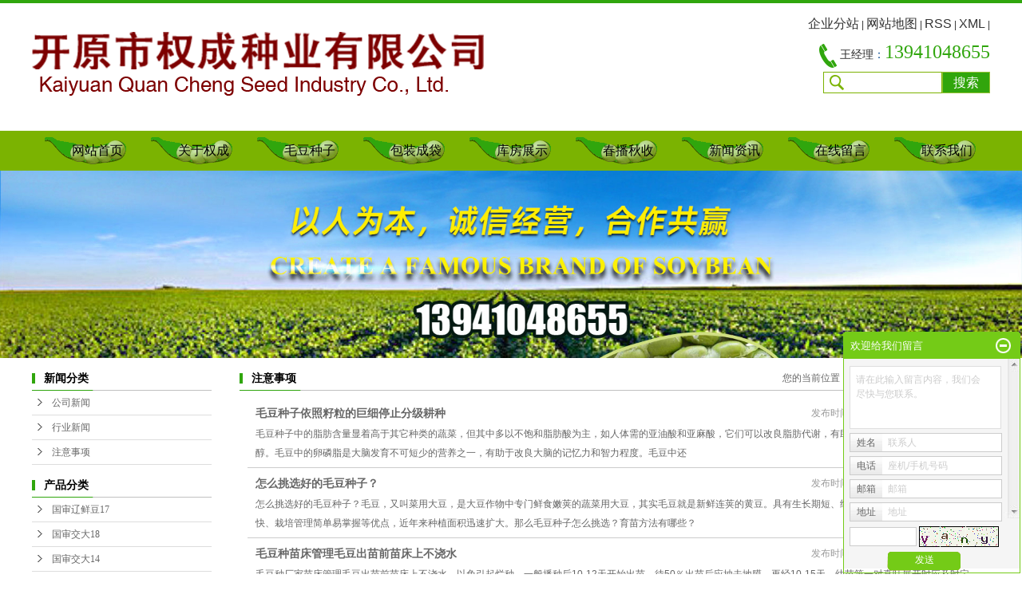

--- FILE ---
content_type: text/html;charset=utf-8
request_url: http://www.kyqczy.com/news/jszx30f/
body_size: 8902
content:
<!DOCTYPE html>
<html lang="zh-CN">
<head>
<meta charset="utf-8">
<meta http-equiv="X-UA-Compatible" content="IE=edge">
<title>注意事项_毛豆种厂家-开原市权成种业有限公司</title>
<meta name="keywords" content="注意事项" />
<meta name="description" content="本页内容为您提供注意事项，注意事项为开原市权成种业有限公司整理发布。" />
<link rel="stylesheet" type="text/css" href="http://www.kyqczy.com/template/default/style/base.css?9.2" />
<link rel="stylesheet" type="text/css" href="http://www.kyqczy.com/template/default/style/model.css?9.2" />
<link rel="stylesheet" type="text/css" href="http://www.kyqczy.com/template/default/style/main.css?9.2" />
<link rel="stylesheet" type="text/css" href="http://www.kyqczy.com/template/default/style/lightbox.css?9.2" />
<link rel="stylesheet" type="text/css" href="http://www.kyqczy.com/data/user.css?9.2" />
<script src="http://www.kyqczy.com/template/default/js/jquery-1.8.3.min.js?9.2"></script>
<script>
	var url = 'http://www.kyqczy.com/';
	var M_URL = 'http://www.kyqczy.com/m/';
	var about_cid = '';
</script>
<script src="http://www.kyqczy.com/template/default/js/mobile.js?9.2"></script>


</head>
<body>
<!-- 公共头部包含 -->
<div id="header">
  <div class="top clearfix">
    <div class="logo">  
      <a href="http://www.kyqczy.com/" class="logo"><img alt="开原毛豆种" src="http://www.kyqczy.com/data/images/other/20170805093519_817.png" /></a>
    </div>


    <div class="topLink">
    <div class="k1">

   
    <a href="http://www.kyqczy.com/region/" >企业分站</a> | 
    <a href="http://www.kyqczy.com/sitemap/">网站地图</a> | 
    <a href="http://www.kyqczy.com/rss.xml">RSS</a> |
    <a href="http://www.kyqczy.com/sitemap.xml">XML</a> |
    
    </div>
    <div class="clearboth"></div>
    <div class="k2">
       <p><img src="/data/upload/image/20170805/1501897415500846.png" title="1501897415500846.png" alt="t.png"/> <span style="font-family: 微软雅黑, &quot;Microsoft YaHei&quot;; font-size: 14px; color: rgb(38, 38, 38);">王经理</span>：<span style="font-family: 微软雅黑, &quot;Microsoft YaHei&quot;; font-size: 24px;color:#30a60d">13941048655</span></p>
    </div>
  <div class="search clearfix">
    <form method="get" name="formsearch" id="formsearch" action="http://www.kyqczy.com/search.php">
      <input type='text' name='wd' id="keyword" value="" />
      <input type="submit" id="s_btn" value="搜索" />
    </form>
  
  </div>


  
    
    </div>
  </div>
   <!-- 导航栏包含 -->
  <div id="menu" >  
  <ul class="nav clearfix">
      <li><a href="http://www.kyqczy.com/">网站首页</a></li>      
      <li><a href="http://www.kyqczy.com/about/">关于权成</a>
        <div class="sec">
                                 <a href="http://www.kyqczy.com/about/company.html">公司简介</a>
                        </div>
      </li>
      <li><a href="http://www.kyqczy.com/product/">毛豆种子</a>
        
      </li>

 <li><a href="http://www.kyqczy.com/about_bzcd/bzcd05a.html">包装成袋</a> </li>
 <li><a href="http://www.kyqczy.com/case/">库房展示</a> </li>

      <li><a href="http://www.kyqczy.com/about_cbqs/cbqs65d.html">春播秋收</a></li>  




	  
      <li><a href="http://www.kyqczy.com/news/">新闻资讯</a>
        <div class="sec">
                                 <a href="http://www.kyqczy.com/news/company/">公司新闻</a>
                                  <a href="http://www.kyqczy.com/news/xydt/">行业新闻</a>
                                  <a href="http://www.kyqczy.com/news/jszx30f/">注意事项</a>
                        </div>
      </li>                 
  
      <li><a href="http://www.kyqczy.com/message/" rel="nofollow">在线留言</a></li>
      <li class="lxff"><a href="http://www.kyqczy.com/about_contact/lxwmee0.html">联系我们</a></li>
  </ul>
</div> 

<script type="text/javascript">

$(function(){
	$('.nav > li').hover(function(){
		var sec_count  = $(this).find('.sec a').length;
		var a_height   = $(this).find('.sec a').eq(0).height(); 
		var sec_height =  sec_count * a_height;
		//$(this).find('.sec').stop().animate({height:sec_height},300);
	},function(){
		$(this).find('.sec').stop().animate({height:0},300);
	});
});


</script>

 
</div>


<script type="text/javascript">
$(function(){
  $('.translate-en a').last().css('border','none');
  $('.translate li').hover(function(){
    $(this).find('.translate-en').stop().slideDown();
  },function(){
    $(this).find('.translate-en').stop().slideUp();
  }
  );
});
</script>
<!-- 内页banner -->


            <div class="n_banner"><img src="http://www.kyqczy.com/data/images/slide/20231211114002_264.jpg" alt="开原毛豆种" title="开原毛豆种" /></div>
    

<!-- 主体部分 -->
<div id="container" class="clearfix">
	<div class="left">
		<div class="box sort_menu">
		  <h3>新闻分类</h3>
		  
	<ul class="sort">
    	<li class="layer1">
      <a href="http://www.kyqczy.com/news/company/" class="list_item">公司新闻</a>
      <div class="layer2" style="display:none;">
      	<ul>
        	        </ul>
      </div>
    </li>
    	<li class="layer1">
      <a href="http://www.kyqczy.com/news/xydt/" class="list_item">行业新闻</a>
      <div class="layer2" style="display:none;">
      	<ul>
        	        </ul>
      </div>
    </li>
    	<li class="layer1">
      <a href="http://www.kyqczy.com/news/jszx30f/" class="list_item">注意事项</a>
      <div class="layer2" style="display:none;">
      	<ul>
        	        </ul>
      </div>
    </li>
     
</ul>

<script type="text/javascript">
$(".layer1").hover
(
	function()
	{
		if($(this).find(".layer2 li").length > 0)
		{
			$(this).find(".layer2").show();
		}
	},
	function()
	{
		$(this).find(".layer2").hide();
	}
);

$(".layer2 li").hover
(
	function()
	{
		if($(this).find(".layer3 li").length > 0)
		{
			$(this).find(".layer3").show();
		}
	},
	function()
	{
		$(this).find(".layer3").hide();
	}
);
</script>

		</div>
		
		<div class="box sort_product">
		  <h3>产品分类</h3>
		  <ul class="sort">
    	<li class="layer1">
      <a href="http://www.kyqczy.com/product/gslxd17ce6/" class="list_item">国审辽鲜豆17</a>
      <div class="layer2" style="display:none;">
      	<ul>
        	        </ul>
      </div>
    </li>
    	<li class="layer1">
      <a href="http://www.kyqczy.com/product/gsjd184e0/" class="list_item">国审交大18</a>
      <div class="layer2" style="display:none;">
      	<ul>
        	        </ul>
      </div>
    </li>
    	<li class="layer1">
      <a href="http://www.kyqczy.com/product/gsjd14d00/" class="list_item">国审交大14</a>
      <div class="layer2" style="display:none;">
      	<ul>
        	        </ul>
      </div>
    </li>
     
</ul>

<script type="text/javascript">
$(".layer1").hover
(
	function()
	{   
		if($(this).find(".layer2 li").length > 0)
		{
			$(this).find(".layer2").stop().show();

		}
		$(this).addClass("change");
	},
	function()
	{
		$(this).find(".layer2").stop().hide();
		$(this).removeClass("change");
	}
);
</script>
		</div>
		
		<div class="box n_news">
			<h3>新闻资讯</h3>
			<div class="content">
			   <ul class="news_list new1">
			   	   			       <li><a href="http://www.kyqczy.com/news/497.html" title="提高毛豆种发芽势和发芽率的方式">提高毛豆种发芽势和发芽率的...</a></li>
			     			       <li><a href="http://www.kyqczy.com/news/496.html" title="毛豆种子存储温度的要求">毛豆种子存储温度的要求</a></li>
			     			       <li><a href="http://www.kyqczy.com/news/495.html" title="毛豆种子的田间管理">毛豆种子的田间管理</a></li>
			     			       <li><a href="http://www.kyqczy.com/news/494.html" title="毛豆种的幼苗生长">毛豆种的幼苗生长</a></li>
			     			       <li><a href="http://www.kyqczy.com/news/493.html" title="毛豆种植前毛豆种子的处理方法">毛豆种植前毛豆种子的处理方...</a></li>
			     			       <li><a href="http://www.kyqczy.com/news/492.html" title="毛豆种子这样种，肯定高产！">毛豆种子这样种，肯定高产！</a></li>
			     			   </ul>
			</div>
		</div>
		<div class="box n_news">
			<h3>热门关键词</h3>
			<div class="content">
			   <ul class="news_list words">
			   	 			       <li><a href="http://www.kyqczy.com/search.php?wd=毛豆种厂家" title="毛豆种厂家">毛豆种厂家</a></li>
			     			       <li><a href="http://www.kyqczy.com/search.php?wd=毛豆种子" title="毛豆种子">毛豆种子</a></li>
			     			       <li><a href="http://www.kyqczy.com/search.php?wd=开原毛豆种" title="开原毛豆种">开原毛豆种</a></li>
			     			   </ul>
			</div>
			<script type="text/javascript">
			  $(function(){
			  	$(".words li:odd").addClass("right_word");
			  });
			</script>
		</div>
		<div class="box n_contact">
		  <h3>联系我们</h3>
		  <div class="content"><p>联系人:王经理</p><p>手机：13941048655</p><p>电话：024-73114011</p><p>邮箱：1342101864@qq.com</p><p>地址：辽宁省铁岭市开原市老城街北关村</p><p>网址：www.kyqczy.com</p></div>
		</div>
	</div>
	<div class="right">
	  <div class="sitemp clearfix">
	    <h2>
	注意事项
</h2>
	    <div class="site">您的当前位置：
	    
	 <a href="http://www.kyqczy.com/">首 页</a> >> <a href="http://www.kyqczy.com/news/">新闻资讯</a> >> <a href="http://www.kyqczy.com/news/jszx30f/">注意事项</a>

	    </div>
	  </div>
	  <div class="content">
	   
	<ul class="news_list clearfix">
    	<li>
	<h3><a href="http://www.kyqczy.com/news/485.html" title="毛豆种子依照籽粒的巨细停止分级耕种">毛豆种子依照籽粒的巨细停止分级耕种</a></h3>
	<div>
	毛豆种子中的脂肪含量显着高于其它种类的蔬菜，但其中多以不饱和脂肪酸为主，如人体需的亚油酸和亚麻酸，它们可以改良脂肪代谢，有助于降低人体中甘油三酯和胆固醇。毛豆中的卵磷脂是大脑发育不可短少的营养之一，有助于改良大脑的记忆力和智力程度。毛豆中还
	</div>
	<span>发布时间：2021-11-11&nbsp;&nbsp;&nbsp;点击次数：199</span>
	</li>
	<hr/>
    	<li>
	<h3><a href="http://www.kyqczy.com/news/479.html" title="怎么挑选好的毛豆种子？">怎么挑选好的毛豆种子？</a></h3>
	<div>
	怎么挑选好的毛豆种子？毛豆，又叫菜用大豆，是大豆作物中专门鲜食嫩荚的蔬菜用大豆，其实毛豆就是新鲜连荚的黄豆。具有生长期短、结荚集中、供应周期长、见效快、栽培管理简单易掌握等优点，近年来种植面积迅速扩大。那么毛豆种子怎么挑选？育苗方法有哪些？
	</div>
	<span>发布时间：2021-05-26&nbsp;&nbsp;&nbsp;点击次数：392</span>
	</li>
	<hr/>
    	<li>
	<h3><a href="http://www.kyqczy.com/news/363.html" title="毛豆种苗床管理毛豆出苗前苗床上不浇水">毛豆种苗床管理毛豆出苗前苗床上不浇水</a></h3>
	<div>
	毛豆种厂家苗床管理毛豆出苗前苗床上不浇水，以免引起烂种。一般播种后10-12天开始出苗，待50％出苗后应抽去地膜。再经10-15天，幼苗第一对真叶展开时应及时定植。定植前3-5天苗床要加强通风降温，进行适当的低温锻炼。1-2天时浇一次透水，
	</div>
	<span>发布时间：2020-08-29&nbsp;&nbsp;&nbsp;点击次数：330</span>
	</li>
	<hr/>
    	<li>
	<h3><a href="http://www.kyqczy.com/news/407.html" title="毛豆的病虫害防治！">毛豆的病虫害防治！</a></h3>
	<div>
	毛豆的病虫害防治！毛豆的虫害主要有地老虎、蜗牛、蚜虫、小造桥虫、豆荚螟等，防治的主要措施，一是实行水旱轮作，采用异地繁育的种子，减少重茬，控制地下害虫和土传、种传病害。二是深沟高畦，降低田间湿度，控制病害发生。三是推广应用复混肥、配施微肥，
	</div>
	<span>发布时间：2018-09-28&nbsp;&nbsp;&nbsp;点击次数：598</span>
	</li>
	<hr/>
    	<li>
	<h3><a href="http://www.kyqczy.com/news/405.html" title="带你了解毛豆种子的生长过程！">带你了解毛豆种子的生长过程！</a></h3>
	<div>
	毛豆不需要搭架子，也不像四季豆那样一直开花结果，而是整株的毛豆差不多同时成熟，所以基本上毛豆成熟了之后，就把整株植物拔掉了。因为毛豆的植物本身就释放氮肥。毛豆是轮作物，就是说同一块地每年要换不同的果菜种，否则就长不好。这是一位貌似农业专家的
	</div>
	<span>发布时间：2018-08-30&nbsp;&nbsp;&nbsp;点击次数：878</span>
	</li>
	<hr/>
    	<li>
	<h3><a href="http://www.kyqczy.com/news/380.html" title="开原毛豆种增温保湿促进出苗">开原毛豆种增温保湿促进出苗</a></h3>
	<div>
	开原毛豆种播前每亩基施腐熟鸡粪1000公斤、45%三元复合肥30公斤。做1.2米宽的畦，畦高0.2米，沟宽0.2米。2月下旬选“冷尾暖头”抢晴播种，亩用种量5-6公斤。直播以穴播为好，穴距15-20厘米，行距30-35厘米，每亩播8000-
	</div>
	<span>发布时间：2017-11-21&nbsp;&nbsp;&nbsp;点击次数：831</span>
	</li>
	<hr/>
    	<li>
	<h3><a href="http://www.kyqczy.com/news/372.html" title="毛豆种含有丰富的维生素富含营养">毛豆种含有丰富的维生素富含营养</a></h3>
	<div>
	毛豆种厂家在苗期要经常注意松土锄草，特别是在雨后放晴的时候要及时松土培土。采收时要剔除病虫、变色、不饱满的豆荚及枝叶、杂草等异物。毛豆含脂肪约20%，蛋白质约40%，还含有丰富的维生素，富含营养，除供直接食用外，可作酱、酱油和各种豆制食品；
	</div>
	<span>发布时间：2017-08-22&nbsp;&nbsp;&nbsp;点击次数：255</span>
	</li>
	<hr/>
    	<li>
	<h3><a href="http://www.kyqczy.com/news/369.html" title="毛豆种温度控制出苗前棚内适宜温度为15-25℃">毛豆种温度控制出苗前棚内适宜温度为15-25℃</a></h3>
	<div>
	毛豆种厂家温度控制出苗前棚内适宜温度为15-25℃；齐苗后及时通风，白天保持20-25℃，防止高温徒长；3月中旬以后，气温渐高，应加强通风，4月中旬揭掉大棚薄膜。肥水管理。一般苗期不宜施肥，如叶片受低温影响发生皱叶，可每亩用黄叶敌微肥50克
	</div>
	<span>发布时间：2017-08-22&nbsp;&nbsp;&nbsp;点击次数：244</span>
	</li>
	<hr/>
    	<li>
	<h3><a href="http://www.kyqczy.com/news/366.html" title="毛豆种一般苗期不宜施肥如叶片受低温影响发生皱叶">毛豆种一般苗期不宜施肥如叶片受低温影响发生皱叶</a></h3>
	<div>
	毛豆种厂家肥水管理。一般苗期不宜施肥，如叶片受低温影响发生皱叶，可亩用黄叶敌微肥50克对水30-45千克，在晴天中午喷施1次。开花期用0.5%磷酸二氢钾水溶液叶面追肥。喷施时间为上午10时前或下午4时后，最好以阴天为宜。隔7-10天再喷1次
	</div>
	<span>发布时间：2017-08-22&nbsp;&nbsp;&nbsp;点击次数：515</span>
	</li>
	<hr/>
    	<li>
	<h3><a href="http://www.kyqczy.com/news/360.html" title="毛豆种子早熟品种根瘤菌一般不太发达">毛豆种子早熟品种根瘤菌一般不太发达</a></h3>
	<div>
	毛豆种子毛豆的早熟品种，根瘤菌一般不太发达，根瘤菌本身在毛豆的幼苗期形成又比较少，固氮能力较低，因此，对毛豆种子接种根瘤菌可以培育壮苗，使得毛豆接种根瘤菌剂后从苗期就可提高固氮能力，获得明显增产效果。接种根瘤菌的方法，一是用菌剂拌种，即直接
	</div>
	<span>发布时间：2017-08-22&nbsp;&nbsp;&nbsp;点击次数：737</span>
	</li>
	<hr/>
    	<li>
	<h3><a href="http://www.kyqczy.com/news/357.html" title="毛豆种子结合耕翻施足基肥">毛豆种子结合耕翻施足基肥</a></h3>
	<div>
	毛豆种子大田准备毛豆不宜连作，宜轮作。因此，要选择至少两年没有种植过毛豆的田块，同时要求排灌方便，田间杂草较少，于毛豆定植前3-4天，耕整田地，一般耕深17-20厘米，结合耕翻，施足基肥，667平方米可施腐熟的厩肥2000-2500kg，过
	</div>
	<span>发布时间：2017-08-22&nbsp;&nbsp;&nbsp;点击次数：721</span>
	</li>
	<hr/>
    	<li>
	<h3><a href="http://www.kyqczy.com/news/354.html" title="毛豆种子从播种到第一朵花形成前属营养生长阶段">毛豆种子从播种到第一朵花形成前属营养生长阶段</a></h3>
	<div>
	毛豆种子毛豆从播种到第一朵花形成前属营养生长阶段(30天左右)，在这一阶段可追肥两次，一般于出苗后一星期内施第一次肥，每亩用碳酸氢铵15公斤，过磷酸钙15公斤，混合均匀，每50公斤水配1.5公斤混肥，进行畦中间浇施；过后6天(出苗后半个月)
	</div>
	<span>发布时间：2017-08-22&nbsp;&nbsp;&nbsp;点击次数：189</span>
	</li>
	<hr/>
    <div class="clearboth"></div>
</ul>
			<div class="pageController"><div class="t1"><span>共15条</span><sapn>每页12条</sapn><span>页次：1/2</span></div><div class="t2"><span id='current'>1</span><a href="http://www.kyqczy.com/news/jszx30f/p2.html">2</a><a href="http://www.kyqczy.com/news/jszx30f/p2.html">下一页</a><a href="http://www.kyqczy.com/news/jszx30f/p2.html">尾页</a><select onChange="window.location=this.options[this.selectedIndex].value"><option value='http://www.kyqczy.com/news/jszx30f/p1.html' selected = "selected">第1页</option><option value='http://www.kyqczy.com/news/jszx30f/p2.html'>第2页</option></select><div style="clear:both;"></div></div><div style="clear:both;"></div></div> 
	
	  </div>
	  	</div>
</div>
<div class="ff">
<div class="ff1">
<div class="nf">
	<div class="f-ct">
			<p>联系人:王经理</p><p>手机：13941048655</p><p>电话：024-73114011</p><p>邮箱：1342101864@qq.com</p><p>地址：辽宁省铁岭市开原市老城街北关村</p><p><br/></p>
	</div>
	<div class="f-qr">
			<p><img src="/data/upload/image/20171013/1507857032141092.png" title="开原市权成种业有限公司" alt="开原市权成种业有限公司" width="100" height="100" border="0" vspace="0" style="width: 100px; height: 100px;"/></p>
	</div>

		<div class="f-nav">
<dl>
	<dt>关于我们</dt>
	                  <dd>  <a href="http://www.kyqczy.com/about/company.html">公司简介</a></dd>
    </dl>
<dl>
	<dt>种子品种</dt>
	
          <dd> <a href="http://www.kyqczy.com/about_bzcd/bzcd05a.html">包装成袋</a> <br>
 <a href="http://www.kyqczy.com/about_cfzs/cfzse18.html">库房展示</a></dd>
         
</dl>
<dl>
	<dt>春播秋种</dt>
	  
          <dd>

            <a href="http://www.kyqczy.com/about_jjszc/jszc41e.html">技术支持</a><br>
            <a href="http://www.kyqczy.com/news/">新闻资讯</a>
          </dd>
          
</dl>
<dl>
	<dt>在线留言</dt>
	
                     <dd>  <a href="http://www.kyqczy.com/about_contact/lxwmee0.html">联系我们</a></dd>
                    
</dl>
</div>

	<div class="clearboth"></div>
</div>
</div>
<div id="footer">

		<div class="copyright">
		Copyright © http://www.kyqczy.com/ 开原市权成种业有限公司 专业从事于<a href="http://www.kyqczy.com/search.php?wd=开原毛豆种">开原毛豆种</a>,<a href="http://www.kyqczy.com/search.php?wd=毛豆种子">毛豆种子</a>,<a href="http://www.kyqczy.com/search.php?wd=毛豆种厂家">毛豆种厂家</a>, 欢迎来电咨询!<br><a href="http://beian.miit.gov.cn/">辽ICP备19012136号-1</a>&nbsp;&nbsp;Powered by <a rel="nofollow" href="http://www.cn86.cn/">祥云平台</a>&nbsp;&nbsp;技术支持：<a rel='nofollow' href='http://www.sykh.cn' target='_blank'>凯鸿科技</a>
	</div>
	<div><a href="http://www.kyqczy.com/getkey/" title="热推产品">热推产品</a>&nbsp;&nbsp;|&nbsp;&nbsp;主营区域：
			<span><a href="http://www.kyqczy.com/sichuan.html">四川</a></span>
			<span><a href="http://www.kyqczy.com/yunnan.html">云南</a></span>
			<span><a href="http://www.kyqczy.com/fujian.html">福建</a></span>
			<span><a href="http://www.kyqczy.com/jiangxi.html">江西</a></span>
			<span><a href="http://www.kyqczy.com/hainan.html">海南</a></span>
			<span><a href="http://www.kyqczy.com/guangxi.html">广西</a></span>
			<span><a href="http://www.kyqczy.com/hubei.html">湖北</a></span>
			<span><a href="http://www.kyqczy.com/zhejiang.html">浙江</a></span>
			<span><a href="http://www.kyqczy.com/jiangsu.html">江苏</a></span>
			<span><a href="http://www.kyqczy.com/anhui.html">安徽</a></span>
			</div>
</div>
</div>



<!-- 此处为统计代码 -->
<script>document.write(unescape('%3Cscript%3E%0Avar%20_hmt%20%3D%20_hmt%20%7C%7C%20%5B%5D%3B%0A%28function%28%29%20%7B%0A%20%20var%20hm%20%3D%20document.createElement%28%22script%22%29%3B%0A%20%20hm.src%20%3D%20%22https%3A//hm.baidu.com/hm.js%3F7e7b662c8da3815fbf34b89328a8de80%22%3B%0A%20%20var%20s%20%3D%20document.getElementsByTagName%28%22script%22%29%5B0%5D%3B%20%0A%20%20s.parentNode.insertBefore%28hm%2C%20s%29%3B%0A%7D%29%28%29%3B%0A%3C/script%3E%0A%0A%0A%0A%0A'));</script><meta name="baidu-site-verification" content="SWLKMglT9C" />
<script type='text/javascript'>
    (function(a, b, c, d, e, j, s) {
        a[d] = a[d] || function() {
            (a[d].a = a[d].a || []).push(arguments)
        };
        j = b.createElement(c),
            s = b.getElementsByTagName(c)[0];
        j.async = true;
        j.charset = 'UTF-8';
        j.src = 'https://static.meiqia.com/widget/loader.js';
        s.parentNode.insertBefore(j, s);
    })(window, document, 'script', '_MEIQIA');
    _MEIQIA('entId', '10cf39352ea823530cea055a89213ebe');
</script>


	<!--[if IE 6]>  
<style type="text/css">
#m_div{position:absolute;}
</style>  
<![endif]-->
<div id="m_div">
<div class="w_title">
	<div id="m_top"></div>
	<div id="m_mid"></div>
	<div id="m_bot">欢迎给我们留言</div>
	<a href="javascript:void(0);" class="m_close" title="最小化"></a>
</div>
<form class="message w_message" action="http://www.kyqczy.com/message/" method="post">
	<input name="action" type="hidden" value="saveadd" />
 	<div class='index_message'>
    	<span class="m_label d_label">请在此输入留言内容，我们会尽快与您联系。</span>
		<textarea id="content" rows="2" cols="80" name="content" class="m_input"></textarea>
 	</div>
	<div class='name_input clearfix'>
    	<div class='input_left'>姓名</div>
     	<div class='input_right'>
        	<span class="m_label">联系人</span>   
        	<input id="name" name="name" type="text" class="m_input" />
    	</div>
	</div>

	<div class='name_input clearfix'>
    	<div class='input_left'>电话</div>
    	<div class='input_right'>
        	<span class="m_label">座机/手机号码</span>
	    	<input id="contact" name="contact" type="text" class="m_input" />
        </div>
    </div>

    <div class='name_input clearfix'>
    	<div class='input_left'>邮箱</div>
    	<div class='input_right'>
        	<span class="m_label">邮箱</span>
	    	<input id="email" name="email" type="text" class="m_input" />
        </div>
    </div>

    <div class='name_input clearfix'>
    	<div class='input_left'>地址</div>
    	<div class='input_right'>
        	<span class="m_label">地址</span>
	    	<input id="address" name="address" type="text" class="m_input" />
        </div>
    </div>
 
	<div id="code">
		<input id="checkcode" name="checkcode" type="text" /> 
	    <img id="checkCodeImg" src="http://www.kyqczy.com/data/include/imagecode.php?act=verifycode" onclick="changCode('http://www.kyqczy.com/')"  />
	</div>
 
	<div class="m_under">
		<input type="submit" class="msgbtn" name="btn" value="发送" />
    </div>
</form>
</div>
<script type="text/javascript">
$(".w_title").toggle(function(){
	$(".w_message").hide();
	$(".m_close").attr("title","最大化");	
	$(".m_close").addClass("m_open");
},
function(){
	$(".w_message").show();
	$(".m_close").attr("title","最小化");
	$(".m_close").removeClass("m_open");	
}
);
var currentid='6';
if(currentid!='7')
{
	switch(currentid)
	{
		case '1':
		 $('#m_top').css('background','#3cb6a2');
		 $('#m_mid').css('background','#3cb6a2');
		 $('#m_bot').css('background','#3cb6a2');
		 $('.w_message').css('border-color','#3cb6a2');
		 $('.w_message .msgbtn').css('background','url("http://www.kyqczy.com/template/default/images/newadd/style1.png") left bottom no-repeat');
		break;

		case '2':
		  $('#m_top').css('background','#8039c5');
		  $('#m_mid').css('background','#8039c5');
		  $('#m_bot').css('background','#8039c5');
		  $('.w_message').css('border-color','#8039c5');
		  $('.w_message .msgbtn').css('background','url("http://www.kyqczy.com/template/default/images/newadd/style2.png") left bottom no-repeat');
		break;

		case '3':
		  $('#m_top').css('background','#ffc50c');
		  $('#m_mid').css('background','#ffc50c');
		  $('#m_bot').css('background','#ffc50c');
		  $('.w_message').css('border-color','#ffc50c');
		  $('.w_message .msgbtn').css('background','url("http://www.kyqczy.com/template/default/images/newadd/style3.png") left bottom no-repeat');
		break;

		case '4':
		  $('#m_top').css('background','#ed2b36');
		  $('#m_mid').css('background','#ed2b36');
		  $('#m_bot').css('background','#ed2b36');
		  $('.w_message').css('border-color','#ed2b36');
		  $('.w_message .msgbtn').css('background','url("http://www.kyqczy.com/template/default/images/newadd/style4.png") left bottom no-repeat');
		break;

		case '5':
		  $('#m_top').css('background','#e4531a');
		  $('#m_mid').css('background','#e4531a');
		  $('#m_bot').css('background','#e4531a');
		  $('.w_message').css('border-color','#e4531a');
		  $('.w_message .msgbtn').css('background','url("http://www.kyqczy.com/template/default/images/newadd/style5.png") left bottom no-repeat');
		break;

		case '6':
		  $('#m_top').css('background','#74cb17');
		  $('#m_mid').css('background','#74cb17');
		  $('#m_bot').css('background','#74cb17');
		  $('.w_message').css('border-color','#74cb17');
		  $('.w_message .msgbtn').css('background','url("http://www.kyqczy.com/template/default/images/newadd/style6.png") left bottom no-repeat');
		break;
 
	}
}
</script>

<!--底部JS加载区域-->
<script type="text/javascript" src="http://www.kyqczy.com/template/default/js/common.js?9.2"></script>
<script type="text/javascript" src="http://www.kyqczy.com/template/default/js/message.js?9.2"></script>
<script type="text/javascript" src="http://www.kyqczy.com/template/default/js/lightbox.js"></script>

</body>
</html>

--- FILE ---
content_type: text/css
request_url: http://www.kyqczy.com/template/default/style/main.css?9.2
body_size: 10406
content:
@CHARSET "UTF-8";

/*头部样式*/
#header{border-top:4px solid #30a60d;}
.top{width:1200px;margin:0 auto;height:160px;color:#333333;}
.top a{color:#333333;font-size:16px;}
.top a:hover{color:#7bb301;}
.logo{float:left;margin-top:18px;}


.topLink{width:400px;float:right;text-align:right;position: relative;z-index: 9999;}
.translate{width:100px;position: absolute;left: 0;top:10px;z-index: 9999;}
.tran-in{left:120px;}
.translate li{border: 1px dashed #cccccc;line-height: 26px;text-align: left;background: #fff;}
.translate li a{display: block;padding-left: 10px;background: url(../images/dot4.png) no-repeat 88% 11px;}
.translate li a:hover{text-decoration: none;color:#275cea;cursor: pointer;}
.translate-en{display: none;padding: 6px;padding-top:0px;}
.translate li .translate-en a{padding-left: 0px;text-align: center;background: #fff;border-bottom: 1px solid #cccccc;}
.translate li .translate-en a:hover{font-weight: bold;}

.topLink .f_count{color:#ff0000;font-size:13px;font-weight:bold;}
.topLink .k1{line-height:32px;padding-top:10px;color:#333;}
.topLink .k2{color:#074b91;font-size:14px;font-family:"微软雅黑";}

#menu{background-color:#7bb301;}

/*热门搜索*/
.search{text-align:left;margin-top:5px;}
#formsearch{float:right;width:209px;height:27px;float:right;background: url(../images/sch.jpg) no-repeat;}
.hotSearch{float:right;clear:right;line-height:30px;font-weight:normal;color:#333333;font-size:16px;padding-top:5px;}





/*主体样式*/
#container{width:1200px;margin:0 auto;margin-top:10px;}



.tt{height:83px;line-height:45px;text-align:center;background: url(../images/ptt.png) no-repeat center top;color:#000;font-size:24px;font-weight:normal;padding-top:43px;}
.tt em{font-style:normal;color:#30a60d;padding-left:10px;}
.tt span{display:block;text-transform: uppercase;color:#666666;font-family:"Times New Roman";font-size:18px;line-height:25px;}

.rd{width:1200px;margin:0 auto;margin-top:10px;}
.rd .tt{margin-bottom:36px;}
.cat{float:left;width:237px;background: url(../images/cat.jpg) no-repeat center bottom #7bb301;height:603px;}
.cat-tt{line-height:53px;text-align:center;font-size:24px;color:#fff;padding-top:25px;}
.cat-tt span{font-size:15px;color:#a2c867;font-family:"Times New Roman";text-transform: uppercase;}


.sortt{padding:0 13px 0 13px;}
.sortt li{line-height:33px;padding-left:54px;font-size:16px;border-bottom:1px dashed #fff;background: url(../images/pl.png) no-repeat 36px 20px;padding-top:9px;}
.sortt li a{color:#fff;}
.sortt li a:hover{color:#e87518;}






.ap{float:left;width:355px;background: url(../images/tp.jpg) no-repeat;height: 250px;padding-top: 354px;}
.ap-cn{width:282px;height:208px;margin:0 auto;background:rgba(232,236,227,.6);padding:0 10px;}
.ap-tt{line-height:42px;padding-top:10px;text-align:center;font-size:24px;font-weight:bold;color:#7bb301;border-bottom:1px dashed #7bb301;}




.ap-txt{padding-top:6px;line-height:22px;color:#000000;font-size:14px;}
.rd_cn{float:right;width:608px;height:606px;}
.rd-ls{}
.rd-ls li{float:left;position:relative;border:4px solid #d0f480;}
.rd-ls li img{width:294px;height:294px;}
.rd-ls li h3{font-weight:normal;position:absolute;bottom:0;left:0;width:100%;height:40px;line-height:40px;text-align:center;font-size:16px;background: url(../images/ph.png);}
.rd-ls li h3 a{color:#000;}
.rd-ls li h3 a:hover{color:#7bb301;}






.us{width:1920px;position:relative;position:relative;left:50%;margin-left:-960px;height:541px;margin-top:23px;background: url(../images/bj2.jpg) no-repeat;}
.n-us{width:1200px;margin:0 auto;padding-top:120px;}
.at{width:466px;line-height:32px;color:#333333;font-size:16px;text-align:left;padding-left:155px;position:relative;    padding-top: 30px;}


a.at-more{width:100px;height:30px;line-height:30px;text-align:center;font-size:16px;background:#7bb301;color:#fff;position:absolute;left:518px;top:272px;}
.at-more:hover{color:#e87518;}
.atpic{margin-right:42px;width:441px;height:296px;margin-top:15px;}



.pro{width:1200px;margin:0 auto;margin-top:45px;}
.pro .content{margin-top:25px;position:relative;}
.tt2{background: url(../images/tt2.png) no-repeat center top;height:54px;padding-top: 0px;line-height: 50px;}


.l_btn,.r_btn{position:absolute;top:40%;cursor:pointer;}
.l_btn{left:0;}
.r_btn{right:0;}






.ht{width:100%;margin-top:30px;}
.ht img{width:100%;}



.box1{background-color:#fff;}

.news{width:1200px;margin:0 auto;padding-top:24px;}
.news .tt{margin-bottom:0px;}
.ns{float:left;width:362px;}
.n2{margin:0 57px;}

.ns-tt{font-size:24px;line-height:45px;color:#000000;position:relative;background:url(../images/ns_bor.jpg) no-repeat left bottom;margin-bottom:24px;font-weight:normal;}
.ns-tt a{position:absolute;right:0;top:4px;color:#333333;font-size:14px;}
.ns-tt a:hover{color:#7bb301;}
.ns-pic{margin-bottom:5px;}


.news_list1{}
.news_list1 li{line-height:40px;position:relative;padding-left:30px;border-bottom:1px dashed #bbbbbb;background:url(../images/newli.jpg) 5px center no-repeat;font-size:14px;}
.news_list1 li a{color:#666;}
.news_list1 li a:hover{text-decoration:none;color:#7bb301;}




















.menu_cate{width:220px;float:left;}
.cate_title{line-height:31px;padding-left:15px;font-weight:bold;font-family:"微软雅黑";
background:url(../images/nav.png) no-repeat 0% 100%;font-size:14px;color:#000;}
.about{width:460px;float:left;margin-left:12px;padding-bottom:5px;}
.about_title{line-height:31px;padding-left:15px;font-weight:bold;font-family:"微软雅黑";
background:url(../images/nav.png) no-repeat 0% 100%;font-size:14px;color:#000;}
.about .content{padding:5px;padding-bottom:12px;text-indent:20px;}
.navigation{float:right;width:100px;}

.index-title{line-height:31px;padding-left:15px;font-weight:bold;font-family:"微软雅黑";
background:url(../images/nav.png) no-repeat 0% 100%;font-size:14px;color:#000;}
.index-table td{border:solid #add9c0; border-width:0px 1px 1px 0px; padding:10px 5px;}
.index-table{border:solid #add9c0; border-width:1px 0px 0px 1px;margin-top:10px;}

/*----- Common css ------*/
.fl{float:left;}
.fr{float:right;}
.di{_display:inline;}
.fwn{font-weight:normal;}
.dib{*display:inline;_zoom:1;_display:inline;_font-size:0px;}

/*首页新闻*/
.news_company{width:280px;float:right;}
.news1_title{line-height:31px;padding-left:15px;font-weight:bold;font-family:"微软雅黑";
background:url(../images/nav.png) no-repeat 0% 100%;font-size:14px;color:#000;}
.news_company .content{padding:5px;}

/*首页左侧联系我们*/
.contact{width:218px;float:left;padding-bottom:5px;margin-top:10px;}
.contact_title{line-height:31px;padding-left:15px;font-weight:bold;font-family:"微软雅黑";
background:url(../images/nav.png) no-repeat 0% 100%;font-size:14px;color:#000;}
.contact .content{padding:5px;padding-left:8px;}

/*工程案例*/
.case{width:460px;float:left;margin-left:12px;padding-bottom:5px;margin-top:10px;}
.case_title{line-height:31px;padding-left:15px;font-weight:bold;font-family:"微软雅黑";
background:url(../images/nav.png) no-repeat 0% 100%;font-size:14px;color:#000;}
.case .content{padding:5px;padding-bottom:12px;text-indent:20px;}

.news2_company{margin-top:10px;}

/*产品推荐*/
.recommend_product{margin-top:10px;width:692px;float:left;}
.recommend_product .title{line-height:31px;padding-left:15px;font-weight:bold;font-family:"微软雅黑";
background:url(../images/nav.png) no-repeat 0% 100%;font-size:14px;color:#000;}
.recommend_product .content{padding-top:15px;padding-bottom:14px;}
.roll_product li{padding-bottom:0px;}




/*友情链接*/
.link{background-color:#fff;padding:65px 0;}
.f_link{width:1200px;margin:0 auto;line-height:79px;background-color:#eeeeee;text-indent:30px;color:#333;font-size:18px;font-weight:bold;}


/*页面底部*/
.ff{background:#7bb301;padding-top:30px;color:#fff;}
.ff1{border-bottom:4px solid #30a60d;}
.nf{width:1200px;margin:0 auto;padding-bottom:30px;}
.f-ct{float:left;line-height:26px;margin-left:32px;width:257px;font-size:14px;}
.f-ct img{margin-right:10px;}
.f-qr{float:left;margin-left:35px;}
.f-nav{float:right;}
.f-nav dl{width:190px;text-align:center;background:url(../images/f_sep.jpg) no-repeat right top;float:left;}
.f-nav dl:last-child{background:none;}
.f-nav dt{font-size:14px;margin-bottom:15px;}
.f-nav dd{font-size:13px;line-height:26px;}
.f-nav dd a{color:#fff;font-size:14px;    line-height: 50px;}
.f-nav dd a:hover{color:#e87518;}


#footer{position:relative;width:1000px;margin:0 auto;text-align:center;padding:20px 0;color:#fff;line-height:22px;font-size:14px;}
#footer a{color:#fff;}
#footer a:hover{color:#e87518;text-decoration:none;}


.more_region{position:absolute;right:10px;line-height:30px;top:0;font-weight:normal;font-size:12px;}
#footer h3{width:80px;line-height:30px;position:absolute;right:233px;top:5px;font-weight:normal;}


/*------------内页-------------------*/
.left .box{margin-bottom:10px;}
.left .box h3{line-height:31px;padding-left:15px;font-weight:bold;font-family:"微软雅黑";
background:url(../images/nav.png) no-repeat 0% 100%;font-size:14px;color:#000;}
.left .box .content{padding:5px 0px;}

.prodescription{border:1px solid #e5e5e5;background:#f9f9f9;line-height:24px;padding:10px;margin-bottom:15px;text-indent:20px;}

.n_banner{width:100%;}
.n_banner img{width:100%;}
.left{width:225px;float:left;}
.sort_menu{}
.sort_menu h3{background-color:#ececec;line-height:28px;padding-left:15px;font-weight:bold;}
.sort_product{margin-top:10px;}
.sort_product h3{background-color:#ececec;line-height:28px;padding-left:15px;font-weight:bold;}

.n_contact{margin-top:10px;}
.n_contact h3{background-color:#ececec;line-height:28px;padding-left:15px;font-weight:bold;}
.n_contact .content{padding:5px;line-height:24px;}

.right{width:940px;float:right;padding-bottom:10px;}
.sitemp{line-height:31px;height:31px;overflow:hidden;padding-right:10px;background:url(../images/nav.png) no-repeat 0% 100%;}
.sitemp h2{width:340px;float:left;line-height:31px;text-align:center;text-align:left;text-indent:15px;color:#000;font-size:14px;}
.sitemp .site{width:380px;float:right;text-align:right;line-height:30px;}
.right .content{padding:10px;padding-top:15px;overflow:hidden;line-height: 24px;}


